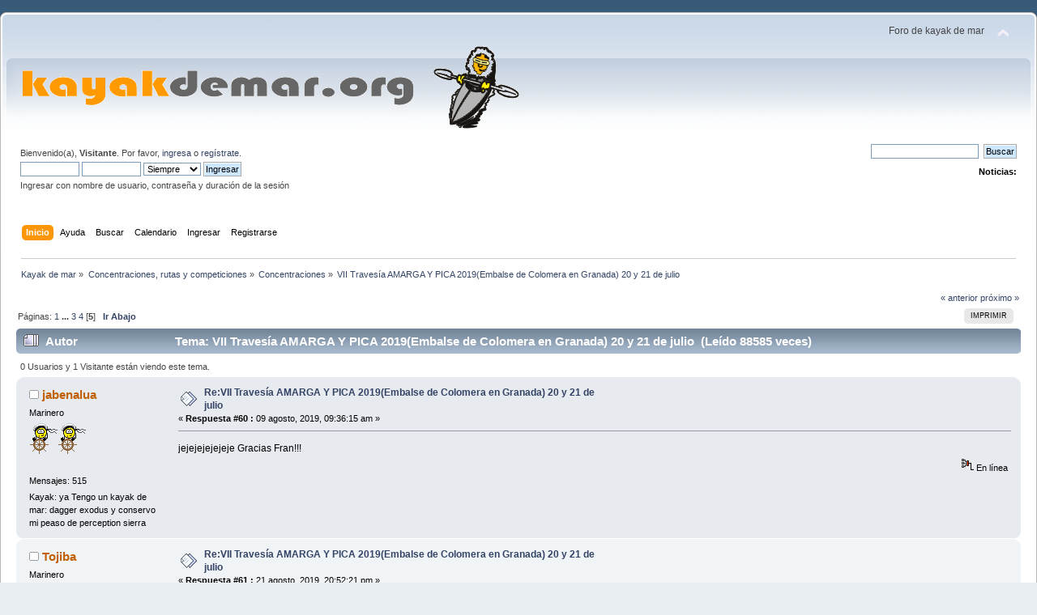

--- FILE ---
content_type: text/html; charset=UTF-8
request_url: http://www.kayakdemar.org/index.php?PHPSESSID=15c6342afe7135295a70a05db2af3331&topic=20430.0;prev_next=next
body_size: 6482
content:
<!DOCTYPE html PUBLIC "-//W3C//DTD XHTML 1.0 Transitional//EN" "http://www.w3.org/TR/xhtml1/DTD/xhtml1-transitional.dtd">
<html xmlns="http://www.w3.org/1999/xhtml">
<head>
	<link rel="stylesheet" type="text/css" href="http://www.kayakdemar.org/Themes/default/css/index.css?fin20" />
	<link rel="stylesheet" type="text/css" href="http://www.kayakdemar.org/Themes/default/css/responsive.css?fin20" />
	<link rel="stylesheet" type="text/css" href="http://www.kayakdemar.org/Themes/default/css/webkit.css" />
	<script type="text/javascript" src="http://www.kayakdemar.org/Themes/default/scripts/script.js?fin20"></script>
	<script type="text/javascript" src="http://www.kayakdemar.org/Themes/default/scripts/theme.js?fin20"></script>
	<script type="text/javascript"><!-- // --><![CDATA[
		var smf_theme_url = "http://www.kayakdemar.org/Themes/default";
		var smf_default_theme_url = "http://www.kayakdemar.org/Themes/default";
		var smf_images_url = "http://www.kayakdemar.org/Themes/default/images";
		var smf_scripturl = "http://www.kayakdemar.org/index.php?PHPSESSID=15c6342afe7135295a70a05db2af3331&amp;";
		var smf_iso_case_folding = false;
		var smf_charset = "UTF-8";
		var ajax_notification_text = "Cargando...";
		var ajax_notification_cancel_text = "Cancelar";
	// ]]></script>
	<meta http-equiv="Content-Type" content="text/html; charset=UTF-8" />
	<meta name="description" content="VII Travesía AMARGA Y PICA 2019(Embalse de Colomera en Granada) 20 y 21 de julio" />
	<meta name="keywords" content="kayak, piragua, canoa, kdm, fun run,kayak,kayak de mar" />
	<title>VII Travesía AMARGA Y PICA 2019(Embalse de Colomera en Granada) 20 y 21 de julio</title>
	<meta name="viewport" content="width=device-width, initial-scale=1" />
	<meta name="robots" content="noindex" />
	<link rel="canonical" href="http://www.kayakdemar.org/index.php?topic=23555.60" />
	<link rel="help" href="http://www.kayakdemar.org/index.php?PHPSESSID=15c6342afe7135295a70a05db2af3331&amp;action=help" />
	<link rel="search" href="http://www.kayakdemar.org/index.php?PHPSESSID=15c6342afe7135295a70a05db2af3331&amp;action=search" />
	<link rel="contents" href="http://www.kayakdemar.org/index.php?PHPSESSID=15c6342afe7135295a70a05db2af3331&amp;" />
	<link rel="alternate" type="application/rss+xml" title="Kayak de mar - RSS" href="http://www.kayakdemar.org/index.php?PHPSESSID=15c6342afe7135295a70a05db2af3331&amp;type=rss;action=.xml" />
	<link rel="prev" href="http://www.kayakdemar.org/index.php?PHPSESSID=15c6342afe7135295a70a05db2af3331&amp;topic=23555.0;prev_next=prev" />
	<link rel="next" href="http://www.kayakdemar.org/index.php?PHPSESSID=15c6342afe7135295a70a05db2af3331&amp;topic=23555.0;prev_next=next" />
	<link rel="index" href="http://www.kayakdemar.org/index.php?PHPSESSID=15c6342afe7135295a70a05db2af3331&amp;board=2.0" />
		<script type="text/javascript" src="http://www.kayakdemar.org/Themes/default/scripts/captcha.js"></script>
	<script type="text/javascript"><!-- // --><![CDATA[
		var _ohWidth = 640;
		var _ohHeight = 360;
	// ]]></script>
	<script type="text/javascript">!window.jQuery && document.write(unescape('%3Cscript src="//code.jquery.com/jquery-1.9.1.min.js"%3E%3C/script%3E'))</script>
	<script type="text/javascript" src="http://www.kayakdemar.org/Themes/default/scripts/ohyoutube.min.js"></script>
	<link rel="stylesheet" type="text/css" href="http://www.kayakdemar.org/Themes/default/css/oharaEmbed.css" />
</head>
<body>
	<div id="header"><div class="frame">
		<div id="top_section">
			<h1 class="forumtitle">
				<a href="http://www.kayakdemar.org/index.php?PHPSESSID=15c6342afe7135295a70a05db2af3331&amp;"><img src="http://www.kayakdemar.org/logoKDM.gif" alt="Kayak de mar" /></a>
			</h1>
			<img id="upshrink" src="http://www.kayakdemar.org/Themes/default/images/upshrink.png" alt="*" title="Encoger o expandir encabezado." style="display: none;" />
			<div id="siteslogan" class="floatright">Foro de kayak de mar</div>
		</div>
		<div id="upper_section" class="middletext">
			<div class="user">
				<script type="text/javascript" src="http://www.kayakdemar.org/Themes/default/scripts/sha1.js"></script>
				<form id="guest_form" action="http://www.kayakdemar.org/index.php?PHPSESSID=15c6342afe7135295a70a05db2af3331&amp;action=login2" method="post" accept-charset="UTF-8"  onsubmit="hashLoginPassword(this, '93b014df45e0d04e17433c6e4bbe4829');">
					<div class="info">Bienvenido(a), <strong>Visitante</strong>. Por favor, <a href="http://www.kayakdemar.org/index.php?PHPSESSID=15c6342afe7135295a70a05db2af3331&amp;action=login">ingresa</a> o <a href="http://www.kayakdemar.org/index.php?PHPSESSID=15c6342afe7135295a70a05db2af3331&amp;action=register">regístrate</a>.</div>
					<input type="text" name="user" size="10" class="input_text" />
					<input type="password" name="passwrd" size="10" class="input_password" />
					<select name="cookielength">
						<option value="60">1 Hora</option>
						<option value="1440">1 Día</option>
						<option value="10080">1 Semana</option>
						<option value="43200">1 Mes</option>
						<option value="-1" selected="selected">Siempre</option>
					</select>
					<input type="submit" value="Ingresar" class="button_submit" /><br />
					<div class="info">Ingresar con nombre de usuario, contraseña y duración de la sesión</div>
					<input type="hidden" name="hash_passwrd" value="" /><input type="hidden" name="cf5c9142e" value="93b014df45e0d04e17433c6e4bbe4829" />
				</form>
			</div>
			<div class="news normaltext">
				<form id="search_form" action="http://www.kayakdemar.org/index.php?PHPSESSID=15c6342afe7135295a70a05db2af3331&amp;action=search2" method="post" accept-charset="UTF-8">
					<input type="text" name="search" value="" class="input_text" />&nbsp;
					<input type="submit" name="submit" value="Buscar" class="button_submit" />
					<input type="hidden" name="advanced" value="0" />
					<input type="hidden" name="topic" value="23555" /></form>
				<h2>Noticias: </h2>
				<p></p>
			</div>
		</div>
		<br class="clear" />
		<script type="text/javascript"><!-- // --><![CDATA[
			var oMainHeaderToggle = new smc_Toggle({
				bToggleEnabled: true,
				bCurrentlyCollapsed: false,
				aSwappableContainers: [
					'upper_section'
				],
				aSwapImages: [
					{
						sId: 'upshrink',
						srcExpanded: smf_images_url + '/upshrink.png',
						altExpanded: 'Encoger o expandir encabezado.',
						srcCollapsed: smf_images_url + '/upshrink2.png',
						altCollapsed: 'Encoger o expandir encabezado.'
					}
				],
				oThemeOptions: {
					bUseThemeSettings: false,
					sOptionName: 'collapse_header',
					sSessionVar: 'cf5c9142e',
					sSessionId: '93b014df45e0d04e17433c6e4bbe4829'
				},
				oCookieOptions: {
					bUseCookie: true,
					sCookieName: 'upshrink'
				}
			});
		// ]]></script>
		<div id="main_menu">
			<ul class="dropmenu" id="menu_nav">
				<li id="button_home">
					<a class="active firstlevel" href="http://www.kayakdemar.org/index.php?PHPSESSID=15c6342afe7135295a70a05db2af3331&amp;">
						<span class="responsive_menu home"></span>

						<span class="last firstlevel">Inicio</span>
					</a>
				</li>
				<li id="button_help">
					<a class="firstlevel" href="http://www.kayakdemar.org/index.php?PHPSESSID=15c6342afe7135295a70a05db2af3331&amp;action=help">
						<span class="responsive_menu help"></span>

						<span class="firstlevel">Ayuda</span>
					</a>
				</li>
				<li id="button_search">
					<a class="firstlevel" href="http://www.kayakdemar.org/index.php?PHPSESSID=15c6342afe7135295a70a05db2af3331&amp;action=search">
						<span class="responsive_menu search"></span>

						<span class="firstlevel">Buscar</span>
					</a>
				</li>
				<li id="button_calendar">
					<a class="firstlevel" href="http://www.kayakdemar.org/index.php?PHPSESSID=15c6342afe7135295a70a05db2af3331&amp;action=calendar">
						<span class="responsive_menu calendar"></span>

						<span class="firstlevel">Calendario</span>
					</a>
				</li>
				<li id="button_login">
					<a class="firstlevel" href="http://www.kayakdemar.org/index.php?PHPSESSID=15c6342afe7135295a70a05db2af3331&amp;action=login">
						<span class="responsive_menu login"></span>

						<span class="firstlevel">Ingresar</span>
					</a>
				</li>
				<li id="button_register">
					<a class="firstlevel" href="http://www.kayakdemar.org/index.php?PHPSESSID=15c6342afe7135295a70a05db2af3331&amp;action=register">
						<span class="responsive_menu register"></span>

						<span class="last firstlevel">Registrarse</span>
					</a>
				</li>
			</ul>
		</div>
		<br class="clear" />
	</div></div>
	<div id="content_section"><div class="frame">
		<div id="main_content_section">
	<div class="navigate_section">
		<ul>
			<li>
				<a href="http://www.kayakdemar.org/index.php?PHPSESSID=15c6342afe7135295a70a05db2af3331&amp;"><span>Kayak de mar</span></a> &#187;
			</li>
			<li>
				<a href="http://www.kayakdemar.org/index.php?PHPSESSID=15c6342afe7135295a70a05db2af3331&amp;#c2"><span>Concentraciones, rutas y competiciones</span></a> &#187;
			</li>
			<li>
				<a href="http://www.kayakdemar.org/index.php?PHPSESSID=15c6342afe7135295a70a05db2af3331&amp;board=2.0"><span>Concentraciones</span></a> &#187;
			</li>
			<li class="last">
				<a href="http://www.kayakdemar.org/index.php?PHPSESSID=15c6342afe7135295a70a05db2af3331&amp;topic=23555.0"><span>VII Travesía AMARGA Y PICA 2019(Embalse de Colomera en Granada) 20 y 21 de julio</span></a>
			</li>
		</ul>
	</div>
			<a id="top"></a>
			<a id="msg268701"></a>
			<div class="pagesection">
				<div class="nextlinks"><a href="http://www.kayakdemar.org/index.php?PHPSESSID=15c6342afe7135295a70a05db2af3331&amp;topic=23555.0;prev_next=prev#new">&laquo; anterior</a> <a href="http://www.kayakdemar.org/index.php?PHPSESSID=15c6342afe7135295a70a05db2af3331&amp;topic=23555.0;prev_next=next#new">próximo &raquo;</a></div>
		<div class="buttonlist floatright">
			<ul>
				<li><a class="button_strip_print" href="http://www.kayakdemar.org/index.php?PHPSESSID=15c6342afe7135295a70a05db2af3331&amp;action=printpage;topic=23555.0" rel="new_win nofollow"><span class="last">Imprimir</span></a></li>
			</ul>
		</div>
				<div class="pagelinks floatleft">Páginas: <a class="navPages" href="http://www.kayakdemar.org/index.php?PHPSESSID=15c6342afe7135295a70a05db2af3331&amp;topic=23555.0">1</a> <span style="font-weight: bold;" onclick="expandPages(this, 'http://www.kayakdemar.org/index.php'+'?topic=23555.%1$d', 15, 30, 15);" onmouseover="this.style.cursor = 'pointer';"> ... </span><a class="navPages" href="http://www.kayakdemar.org/index.php?PHPSESSID=15c6342afe7135295a70a05db2af3331&amp;topic=23555.30">3</a> <a class="navPages" href="http://www.kayakdemar.org/index.php?PHPSESSID=15c6342afe7135295a70a05db2af3331&amp;topic=23555.45">4</a> [<strong>5</strong>]   &nbsp;&nbsp;<a href="#lastPost"><strong>Ir Abajo</strong></a></div>
			</div>
			<div id="forumposts">
				<div class="cat_bar">
					<h3 class="catbg">
						<img src="http://www.kayakdemar.org/Themes/default/images/topic/veryhot_post.gif" align="bottom" alt="" />
						<span id="author">Autor</span>
						Tema: VII Travesía AMARGA Y PICA 2019(Embalse de Colomera en Granada) 20 y 21 de julio &nbsp;(Leído 88585 veces)
					</h3>
				</div>
				<p id="whoisviewing" class="smalltext">0 Usuarios y 1 Visitante están viendo este tema.
				</p>
				<form action="http://www.kayakdemar.org/index.php?PHPSESSID=15c6342afe7135295a70a05db2af3331&amp;action=quickmod2;topic=23555.60" method="post" accept-charset="UTF-8" name="quickModForm" id="quickModForm" style="margin: 0;" onsubmit="return oQuickModify.bInEditMode ? oQuickModify.modifySave('93b014df45e0d04e17433c6e4bbe4829', 'cf5c9142e') : false">
				<div class="windowbg">
					<span class="topslice"><span></span></span>
					<div class="post_wrapper">
						<div class="poster">
							<h4>
								<img src="http://www.kayakdemar.org/Themes/default/images/useroff.gif" alt="Desconectado" />
								<a href="http://www.kayakdemar.org/index.php?PHPSESSID=15c6342afe7135295a70a05db2af3331&amp;action=profile;u=6490" title="Ver perfil de jabenalua">jabenalua</a>
							</h4>
							<ul class="reset smalltext" id="msg_268701_extra_info">
								<li class="postgroup">Marinero</li>
								<li class="stars"><img src="http://www.kayakdemar.org/Themes/default/images/marinero.gif" alt="*" /><img src="http://www.kayakdemar.org/Themes/default/images/marinero.gif" alt="*" /></li>
								<li class="avatar">
									<a href="http://www.kayakdemar.org/index.php?PHPSESSID=15c6342afe7135295a70a05db2af3331&amp;action=profile;u=6490">
										<img class="avatar" src="http://www.kayakdemar.org/index.php?PHPSESSID=15c6342afe7135295a70a05db2af3331&amp;action=dlattach;attach=11841;type=avatar" alt="" />
									</a>
								</li>
								<li class="postcount">Mensajes: 515</li>
								<li class="profile">
									<ul>
									</ul>
								</li>
								<li class="custom">Kayak: ya Tengo un kayak de mar: dagger exodus y conservo mi peaso de  perception sierra</li>
							</ul>
						</div>
						<div class="postarea">
							<div class="flow_hidden">
								<div class="keyinfo">
									<div class="messageicon">
										<img src="http://www.kayakdemar.org/Themes/default/images/post/xx.gif" alt="" />
									</div>
									<h5 id="subject_268701">
										<a href="http://www.kayakdemar.org/index.php?PHPSESSID=15c6342afe7135295a70a05db2af3331&amp;topic=23555.msg268701#msg268701" rel="nofollow">Re:VII Travesía AMARGA Y PICA 2019(Embalse de Colomera en Granada) 20 y 21 de julio</a>
									</h5>
									<div class="smalltext">&#171; <strong>Respuesta #60 :</strong> 09 agosto, 2019, 09:36:15 am &#187;</div>
									<div id="msg_268701_quick_mod"></div>
								</div>
							</div>
							<div class="post">
								<div class="inner" id="msg_268701">jejejejejejeje Gracias Fran!!!</div>
							</div>
						</div>
						<div class="moderatorbar">
							<div class="smalltext modified" id="modified_268701">
							</div>
							<div class="smalltext reportlinks">
								<img src="http://www.kayakdemar.org/Themes/default/images/ip.gif" alt="" />
								En línea
							</div>
						</div>
					</div>
					<span class="botslice"><span></span></span>
				</div>
				<hr class="post_separator" />
				<a id="msg268821"></a>
				<div class="windowbg2">
					<span class="topslice"><span></span></span>
					<div class="post_wrapper">
						<div class="poster">
							<h4>
								<img src="http://www.kayakdemar.org/Themes/default/images/useroff.gif" alt="Desconectado" />
								<a href="http://www.kayakdemar.org/index.php?PHPSESSID=15c6342afe7135295a70a05db2af3331&amp;action=profile;u=7132" title="Ver perfil de Tojiba">Tojiba</a>
							</h4>
							<ul class="reset smalltext" id="msg_268821_extra_info">
								<li class="postgroup">Marinero</li>
								<li class="stars"><img src="http://www.kayakdemar.org/Themes/default/images/marinero.gif" alt="*" /><img src="http://www.kayakdemar.org/Themes/default/images/marinero.gif" alt="*" /></li>
								<li class="postcount">Mensajes: 116</li>
								<li class="profile">
									<ul>
									</ul>
								</li>
								<li class="custom">Kayak: Groenlandes, Gronland K, Gronland M</li>
							</ul>
						</div>
						<div class="postarea">
							<div class="flow_hidden">
								<div class="keyinfo">
									<div class="messageicon">
										<img src="http://www.kayakdemar.org/Themes/default/images/post/xx.gif" alt="" />
									</div>
									<h5 id="subject_268821">
										<a href="http://www.kayakdemar.org/index.php?PHPSESSID=15c6342afe7135295a70a05db2af3331&amp;topic=23555.msg268821#msg268821" rel="nofollow">Re:VII Travesía AMARGA Y PICA 2019(Embalse de Colomera en Granada) 20 y 21 de julio</a>
									</h5>
									<div class="smalltext">&#171; <strong>Respuesta #61 :</strong> 21 agosto, 2019, 20:52:21 pm &#187;</div>
									<div id="msg_268821_quick_mod"></div>
								</div>
							</div>
							<div class="post">
								<div class="inner" id="msg_268821">&nbsp;Por fin he podido subir las fotos de la quedada. <br />Os dejo el enlace para que las podáis ver.<br /><br /><a href="https://photos.app.goo.gl/UyTGVq6MfmWnBmiQ9" class="bbc_link" target="_blank" rel="noopener noreferrer">https://photos.app.goo.gl/UyTGVq6MfmWnBmiQ9</a><br /><br />Como siempre agradecer el gran esfuerzo que hace Jose año tras año para que esta quedada siga adelante.<br />El año que viene más.<br /></div>
							</div>
						</div>
						<div class="moderatorbar">
							<div class="smalltext modified" id="modified_268821">
							</div>
							<div class="smalltext reportlinks">
								<img src="http://www.kayakdemar.org/Themes/default/images/ip.gif" alt="" />
								En línea
							</div>
							<div class="signature" id="msg_268821_signature">Buen azul.</div>
						</div>
					</div>
					<span class="botslice"><span></span></span>
				</div>
				<hr class="post_separator" />
				<a id="msg268822"></a>
				<div class="windowbg">
					<span class="topslice"><span></span></span>
					<div class="post_wrapper">
						<div class="poster">
							<h4>
								<img src="http://www.kayakdemar.org/Themes/default/images/useroff.gif" alt="Desconectado" />
								<a href="http://www.kayakdemar.org/index.php?PHPSESSID=15c6342afe7135295a70a05db2af3331&amp;action=profile;u=3519" title="Ver perfil de maresdelsur">maresdelsur</a>
							</h4>
							<ul class="reset smalltext" id="msg_268822_extra_info">
								<li class="postgroup">Marinero</li>
								<li class="stars"><img src="http://www.kayakdemar.org/Themes/default/images/marinero.gif" alt="*" /><img src="http://www.kayakdemar.org/Themes/default/images/marinero.gif" alt="*" /></li>
								<li class="postcount">Mensajes: 1548</li>
								<li class="profile">
									<ul>
									</ul>
								</li>
								<li class="custom">Kayak: Night Heron y Petrel</li>
							</ul>
						</div>
						<div class="postarea">
							<div class="flow_hidden">
								<div class="keyinfo">
									<div class="messageicon">
										<img src="http://www.kayakdemar.org/Themes/default/images/post/xx.gif" alt="" />
									</div>
									<h5 id="subject_268822">
										<a href="http://www.kayakdemar.org/index.php?PHPSESSID=15c6342afe7135295a70a05db2af3331&amp;topic=23555.msg268822#msg268822" rel="nofollow">Re:VII Travesía AMARGA Y PICA 2019(Embalse de Colomera en Granada) 20 y 21 de julio</a>
									</h5>
									<div class="smalltext">&#171; <strong>Respuesta #62 :</strong> 21 agosto, 2019, 21:36:10 pm &#187;</div>
									<div id="msg_268822_quick_mod"></div>
								</div>
							</div>
							<div class="post">
								<div class="inner" id="msg_268822">Gracias Cándida!<br />Preciosas fotos!! <img src="http://www.kayakdemar.org/Smileys/default/smiley.gif" alt="&#58;smiley&#58;" title="smiley" class="smiley" /></div>
							</div>
						</div>
						<div class="moderatorbar">
							<div class="smalltext modified" id="modified_268822">
							</div>
							<div class="smalltext reportlinks">
								<img src="http://www.kayakdemar.org/Themes/default/images/ip.gif" alt="" />
								En línea
							</div>
							<div class="signature" id="msg_268822_signature"><a href="http://www.nautiluskayaks.es/" class="bbc_link" target="_blank" rel="noopener noreferrer">http://www.nautiluskayaks.es/</a></div>
						</div>
					</div>
					<span class="botslice"><span></span></span>
				</div>
				<hr class="post_separator" />
				<a id="msg268825"></a>
				<div class="windowbg2">
					<span class="topslice"><span></span></span>
					<div class="post_wrapper">
						<div class="poster">
							<h4>
								<img src="http://www.kayakdemar.org/Themes/default/images/useroff.gif" alt="Desconectado" />
								<a href="http://www.kayakdemar.org/index.php?PHPSESSID=15c6342afe7135295a70a05db2af3331&amp;action=profile;u=5413" title="Ver perfil de Rafa - Mular">Rafa - Mular</a>
							</h4>
							<ul class="reset smalltext" id="msg_268825_extra_info">
								<li class="postgroup">Marinero</li>
								<li class="stars"><img src="http://www.kayakdemar.org/Themes/default/images/marinero.gif" alt="*" /><img src="http://www.kayakdemar.org/Themes/default/images/marinero.gif" alt="*" /></li>
								<li class="avatar">
									<a href="http://www.kayakdemar.org/index.php?PHPSESSID=15c6342afe7135295a70a05db2af3331&amp;action=profile;u=5413">
										<img class="avatar" src="http://www.kayakdemar.org/index.php?PHPSESSID=15c6342afe7135295a70a05db2af3331&amp;action=dlattach;attach=13768;type=avatar" alt="" />
									</a>
								</li>
								<li class="postcount">Mensajes: 828</li>
								<li class="profile">
									<ul>
										<li><a href="http://es.wikipedia.org/wiki/Tursiops_truncatus" title="Delfín mular (Tursiops truncatus)" target="_blank" rel="noopener noreferrer" class="new_win"><img src="http://www.kayakdemar.org/Themes/default/images/www_sm.gif" alt="Delfín mular (Tursiops truncatus)" /></a></li>
									</ul>
								</li>
								<li class="custom">Kayak: Skua (Fun Run) - Marlin Prilite (Prijon)</li>
							</ul>
						</div>
						<div class="postarea">
							<div class="flow_hidden">
								<div class="keyinfo">
									<div class="messageicon">
										<img src="http://www.kayakdemar.org/Themes/default/images/post/xx.gif" alt="" />
									</div>
									<h5 id="subject_268825">
										<a href="http://www.kayakdemar.org/index.php?PHPSESSID=15c6342afe7135295a70a05db2af3331&amp;topic=23555.msg268825#msg268825" rel="nofollow">Re:VII Travesía AMARGA Y PICA 2019(Embalse de Colomera en Granada) 20 y 21 de julio</a>
									</h5>
									<div class="smalltext">&#171; <strong>Respuesta #63 :</strong> 22 agosto, 2019, 22:33:01 pm &#187;</div>
									<div id="msg_268825_quick_mod"></div>
								</div>
							</div>
							<div class="post">
								<div class="inner" id="msg_268825">Estupendo reportaje. ¡Gracias!</div>
							</div>
						</div>
						<div class="moderatorbar">
							<div class="smalltext modified" id="modified_268825">
							</div>
							<div class="smalltext reportlinks">
								<img src="http://www.kayakdemar.org/Themes/default/images/ip.gif" alt="" />
								En línea
							</div>
							<div class="signature" id="msg_268825_signature">&quot;No se distingue a los amigos de los enemigos hasta que el hielo se quiebra&quot;. Proverbio inuit.</div>
						</div>
					</div>
					<span class="botslice"><span></span></span>
				</div>
				<hr class="post_separator" />
				<a id="msg268851"></a>
				<div class="windowbg">
					<span class="topslice"><span></span></span>
					<div class="post_wrapper">
						<div class="poster">
							<h4>
								<img src="http://www.kayakdemar.org/Themes/default/images/useroff.gif" alt="Desconectado" />
								<a href="http://www.kayakdemar.org/index.php?PHPSESSID=15c6342afe7135295a70a05db2af3331&amp;action=profile;u=6490" title="Ver perfil de jabenalua">jabenalua</a>
							</h4>
							<ul class="reset smalltext" id="msg_268851_extra_info">
								<li class="postgroup">Marinero</li>
								<li class="stars"><img src="http://www.kayakdemar.org/Themes/default/images/marinero.gif" alt="*" /><img src="http://www.kayakdemar.org/Themes/default/images/marinero.gif" alt="*" /></li>
								<li class="avatar">
									<a href="http://www.kayakdemar.org/index.php?PHPSESSID=15c6342afe7135295a70a05db2af3331&amp;action=profile;u=6490">
										<img class="avatar" src="http://www.kayakdemar.org/index.php?PHPSESSID=15c6342afe7135295a70a05db2af3331&amp;action=dlattach;attach=11841;type=avatar" alt="" />
									</a>
								</li>
								<li class="postcount">Mensajes: 515</li>
								<li class="profile">
									<ul>
									</ul>
								</li>
								<li class="custom">Kayak: ya Tengo un kayak de mar: dagger exodus y conservo mi peaso de  perception sierra</li>
							</ul>
						</div>
						<div class="postarea">
							<div class="flow_hidden">
								<div class="keyinfo">
									<div class="messageicon">
										<img src="http://www.kayakdemar.org/Themes/default/images/post/xx.gif" alt="" />
									</div>
									<h5 id="subject_268851">
										<a href="http://www.kayakdemar.org/index.php?PHPSESSID=15c6342afe7135295a70a05db2af3331&amp;topic=23555.msg268851#msg268851" rel="nofollow">Re:VII Travesía AMARGA Y PICA 2019(Embalse de Colomera en Granada) 20 y 21 de julio</a>
									</h5>
									<div class="smalltext">&#171; <strong>Respuesta #64 :</strong> 26 agosto, 2019, 17:59:38 pm &#187;</div>
									<div id="msg_268851_quick_mod"></div>
								</div>
							</div>
							<div class="post">
								<div class="inner" id="msg_268851">Muchas gracias Candida por las fotos y por venir cada año. Un besote gordo!!</div>
							</div>
						</div>
						<div class="moderatorbar">
							<div class="smalltext modified" id="modified_268851">
							</div>
							<div class="smalltext reportlinks">
								<img src="http://www.kayakdemar.org/Themes/default/images/ip.gif" alt="" />
								En línea
							</div>
						</div>
					</div>
					<span class="botslice"><span></span></span>
				</div>
				<hr class="post_separator" />
				<a id="msg274176"></a>
				<div class="windowbg2">
					<span class="topslice"><span></span></span>
					<div class="post_wrapper">
						<div class="poster">
							<h4>
								<img src="http://www.kayakdemar.org/Themes/default/images/useroff.gif" alt="Desconectado" />
								<a href="http://www.kayakdemar.org/index.php?PHPSESSID=15c6342afe7135295a70a05db2af3331&amp;action=profile;u=16313" title="Ver perfil de pedrotorres">pedrotorres</a>
							</h4>
							<ul class="reset smalltext" id="msg_274176_extra_info">
								<li class="postgroup">Grumete</li>
								<li class="stars"><img src="http://www.kayakdemar.org/Themes/default/images/marinero.gif" alt="*" /></li>
								<li class="postcount">Mensajes: 13</li>
								<li class="profile">
									<ul>
									</ul>
								</li>
								<li class="custom">Kayak: De todo un poco</li>
							</ul>
						</div>
						<div class="postarea">
							<div class="flow_hidden">
								<div class="keyinfo">
									<div class="messageicon">
										<img src="http://www.kayakdemar.org/Themes/default/images/post/xx.gif" alt="" />
									</div>
									<h5 id="subject_274176">
										<a href="http://www.kayakdemar.org/index.php?PHPSESSID=15c6342afe7135295a70a05db2af3331&amp;topic=23555.msg274176#msg274176" rel="nofollow">Re:VII Travesía AMARGA Y PICA 2019(Embalse de Colomera en Granada) 20 y 21 de julio</a>
									</h5>
									<div class="smalltext">&#171; <strong>Respuesta #65 :</strong> 27 mayo, 2021, 17:36:24 pm &#187;</div>
									<div id="msg_274176_quick_mod"></div>
								</div>
							</div>
							<div class="post">
								<div class="inner" id="msg_274176">Este tipo de eventos son el motivo de darme de alta en el foro. <br /><br />A ver si pronto podemos recuperar la normalidad y nos conocemos en eventos como este. <br /><br />Fdo. Malagueño - Esteponero</div>
							</div>
						</div>
						<div class="moderatorbar">
							<div class="smalltext modified" id="modified_274176">
							</div>
							<div class="smalltext reportlinks">
								<img src="http://www.kayakdemar.org/Themes/default/images/ip.gif" alt="" />
								En línea
							</div>
						</div>
					</div>
					<span class="botslice"><span></span></span>
				</div>
				<hr class="post_separator" />
				<a id="msg274656"></a><a id="new"></a>
				<div class="windowbg">
					<span class="topslice"><span></span></span>
					<div class="post_wrapper">
						<div class="poster">
							<h4>
								<img src="http://www.kayakdemar.org/Themes/default/images/useroff.gif" alt="Desconectado" />
								<a href="http://www.kayakdemar.org/index.php?PHPSESSID=15c6342afe7135295a70a05db2af3331&amp;action=profile;u=6490" title="Ver perfil de jabenalua">jabenalua</a>
							</h4>
							<ul class="reset smalltext" id="msg_274656_extra_info">
								<li class="postgroup">Marinero</li>
								<li class="stars"><img src="http://www.kayakdemar.org/Themes/default/images/marinero.gif" alt="*" /><img src="http://www.kayakdemar.org/Themes/default/images/marinero.gif" alt="*" /></li>
								<li class="avatar">
									<a href="http://www.kayakdemar.org/index.php?PHPSESSID=15c6342afe7135295a70a05db2af3331&amp;action=profile;u=6490">
										<img class="avatar" src="http://www.kayakdemar.org/index.php?PHPSESSID=15c6342afe7135295a70a05db2af3331&amp;action=dlattach;attach=11841;type=avatar" alt="" />
									</a>
								</li>
								<li class="postcount">Mensajes: 515</li>
								<li class="profile">
									<ul>
									</ul>
								</li>
								<li class="custom">Kayak: ya Tengo un kayak de mar: dagger exodus y conservo mi peaso de  perception sierra</li>
							</ul>
						</div>
						<div class="postarea">
							<div class="flow_hidden">
								<div class="keyinfo">
									<div class="messageicon">
										<img src="http://www.kayakdemar.org/Themes/default/images/post/xx.gif" alt="" />
									</div>
									<h5 id="subject_274656">
										<a href="http://www.kayakdemar.org/index.php?PHPSESSID=15c6342afe7135295a70a05db2af3331&amp;topic=23555.msg274656#msg274656" rel="nofollow">Re:VII Travesía AMARGA Y PICA 2019(Embalse de Colomera en Granada) 20 y 21 de julio</a>
									</h5>
									<div class="smalltext">&#171; <strong>Respuesta #66 :</strong> 29 julio, 2021, 19:31:03 pm &#187;</div>
									<div id="msg_274656_quick_mod"></div>
								</div>
							</div>
							<div class="post">
								<div class="inner" id="msg_274656">A ver si el año que viene podemos retomarlo Pedrotorres. Un saludo a todos </div>
							</div>
						</div>
						<div class="moderatorbar">
							<div class="smalltext modified" id="modified_274656">
							</div>
							<div class="smalltext reportlinks">
								<img src="http://www.kayakdemar.org/Themes/default/images/ip.gif" alt="" />
								En línea
							</div>
						</div>
					</div>
					<span class="botslice"><span></span></span>
				</div>
				<hr class="post_separator" />
				</form>
			</div>
			<a id="lastPost"></a>
			<div class="pagesection">
				
		<div class="buttonlist floatright">
			<ul>
				<li><a class="button_strip_print" href="http://www.kayakdemar.org/index.php?PHPSESSID=15c6342afe7135295a70a05db2af3331&amp;action=printpage;topic=23555.0" rel="new_win nofollow"><span class="last">Imprimir</span></a></li>
			</ul>
		</div>
				<div class="pagelinks floatleft">Páginas: <a class="navPages" href="http://www.kayakdemar.org/index.php?PHPSESSID=15c6342afe7135295a70a05db2af3331&amp;topic=23555.0">1</a> <span style="font-weight: bold;" onclick="expandPages(this, 'http://www.kayakdemar.org/index.php'+'?topic=23555.%1$d', 15, 30, 15);" onmouseover="this.style.cursor = 'pointer';"> ... </span><a class="navPages" href="http://www.kayakdemar.org/index.php?PHPSESSID=15c6342afe7135295a70a05db2af3331&amp;topic=23555.30">3</a> <a class="navPages" href="http://www.kayakdemar.org/index.php?PHPSESSID=15c6342afe7135295a70a05db2af3331&amp;topic=23555.45">4</a> [<strong>5</strong>]   &nbsp;&nbsp;<a href="#top"><strong>Ir Arriba</strong></a></div>
				<div class="nextlinks_bottom"><a href="http://www.kayakdemar.org/index.php?PHPSESSID=15c6342afe7135295a70a05db2af3331&amp;topic=23555.0;prev_next=prev#new">&laquo; anterior</a> <a href="http://www.kayakdemar.org/index.php?PHPSESSID=15c6342afe7135295a70a05db2af3331&amp;topic=23555.0;prev_next=next#new">próximo &raquo;</a></div>
			</div>
	<div class="navigate_section">
		<ul>
			<li>
				<a href="http://www.kayakdemar.org/index.php?PHPSESSID=15c6342afe7135295a70a05db2af3331&amp;"><span>Kayak de mar</span></a> &#187;
			</li>
			<li>
				<a href="http://www.kayakdemar.org/index.php?PHPSESSID=15c6342afe7135295a70a05db2af3331&amp;#c2"><span>Concentraciones, rutas y competiciones</span></a> &#187;
			</li>
			<li>
				<a href="http://www.kayakdemar.org/index.php?PHPSESSID=15c6342afe7135295a70a05db2af3331&amp;board=2.0"><span>Concentraciones</span></a> &#187;
			</li>
			<li class="last">
				<a href="http://www.kayakdemar.org/index.php?PHPSESSID=15c6342afe7135295a70a05db2af3331&amp;topic=23555.0"><span>VII Travesía AMARGA Y PICA 2019(Embalse de Colomera en Granada) 20 y 21 de julio</span></a>
			</li>
		</ul>
	</div>
			<div id="moderationbuttons"></div>
			<div class="plainbox" id="display_jump_to">&nbsp;</div>
		<br class="clear" />
			<form action="http://www.kayakdemar.org/index.php?PHPSESSID=15c6342afe7135295a70a05db2af3331&amp;action=spellcheck" method="post" accept-charset="UTF-8" name="spell_form" id="spell_form" target="spellWindow"><input type="hidden" name="spellstring" value="" /></form>
				<script type="text/javascript" src="http://www.kayakdemar.org/Themes/default/scripts/spellcheck.js"></script>
				<script type="text/javascript" src="http://www.kayakdemar.org/Themes/default/scripts/topic.js"></script>
				<script type="text/javascript"><!-- // --><![CDATA[
					if ('XMLHttpRequest' in window)
					{
						var oQuickModify = new QuickModify({
							sScriptUrl: smf_scripturl,
							bShowModify: true,
							iTopicId: 23555,
							sTemplateBodyEdit: '\n\t\t\t\t\t\t\t\t<div id="quick_edit_body_container" style="width: 90%">\n\t\t\t\t\t\t\t\t\t<div id="error_box" style="padding: 4px;" class="error"><' + '/div>\n\t\t\t\t\t\t\t\t\t<textarea class="editor" name="message" rows="12" style="width: 100%; margin-bottom: 10px;" tabindex="1">%body%<' + '/textarea><br />\n\t\t\t\t\t\t\t\t\t<input type="hidden" name="cf5c9142e" value="93b014df45e0d04e17433c6e4bbe4829" />\n\t\t\t\t\t\t\t\t\t<input type="hidden" name="topic" value="23555" />\n\t\t\t\t\t\t\t\t\t<input type="hidden" name="msg" value="%msg_id%" />\n\t\t\t\t\t\t\t\t\t<div class="righttext">\n\t\t\t\t\t\t\t\t\t\t<input type="submit" name="post" value="Guardar" tabindex="2" onclick="return oQuickModify.modifySave(\'93b014df45e0d04e17433c6e4bbe4829\', \'cf5c9142e\');" accesskey="s" class="button_submit" />&nbsp;&nbsp;<input type="button" value="Revisar Ortografía" tabindex="3" onclick="spellCheck(\'quickModForm\', \'message\');" class="button_submit" />&nbsp;&nbsp;<input type="submit" name="cancel" value="Cancelar" tabindex="4" onclick="return oQuickModify.modifyCancel();" class="button_submit" />\n\t\t\t\t\t\t\t\t\t<' + '/div>\n\t\t\t\t\t\t\t\t<' + '/div>',
							sTemplateSubjectEdit: '<input type="text" style="width: 90%;" name="subject" value="%subject%" size="80" maxlength="80" tabindex="5" class="input_text" />',
							sTemplateBodyNormal: '%body%',
							sTemplateSubjectNormal: '<a hr'+'ef="http://www.kayakdemar.org/index.php?PHPSESSID=15c6342afe7135295a70a05db2af3331&amp;'+'?topic=23555.msg%msg_id%#msg%msg_id%" rel="nofollow">%subject%<' + '/a>',
							sTemplateTopSubject: 'Tema: %subject% &nbsp;(Leído 88585 veces)',
							sErrorBorderStyle: '1px solid red'
						});

						aJumpTo[aJumpTo.length] = new JumpTo({
							sContainerId: "display_jump_to",
							sJumpToTemplate: "<label class=\"smalltext\" for=\"%select_id%\">Ir a:<" + "/label> %dropdown_list%",
							iCurBoardId: 2,
							iCurBoardChildLevel: 0,
							sCurBoardName: "Concentraciones",
							sBoardChildLevelIndicator: "==",
							sBoardPrefix: "=> ",
							sCatSeparator: "-----------------------------",
							sCatPrefix: "",
							sGoButtonLabel: "ir"
						});

						aIconLists[aIconLists.length] = new IconList({
							sBackReference: "aIconLists[" + aIconLists.length + "]",
							sIconIdPrefix: "msg_icon_",
							sScriptUrl: smf_scripturl,
							bShowModify: true,
							iBoardId: 2,
							iTopicId: 23555,
							sSessionId: "93b014df45e0d04e17433c6e4bbe4829",
							sSessionVar: "cf5c9142e",
							sLabelIconList: "Icono de mensaje",
							sBoxBackground: "transparent",
							sBoxBackgroundHover: "#ffffff",
							iBoxBorderWidthHover: 1,
							sBoxBorderColorHover: "#adadad" ,
							sContainerBackground: "#ffffff",
							sContainerBorder: "1px solid #adadad",
							sItemBorder: "1px solid #ffffff",
							sItemBorderHover: "1px dotted gray",
							sItemBackground: "transparent",
							sItemBackgroundHover: "#e0e0f0"
						});
					}
				// ]]></script>
			<script type="text/javascript"><!-- // --><![CDATA[
				var verificationpostHandle = new smfCaptcha("http://www.kayakdemar.org/index.php?PHPSESSID=15c6342afe7135295a70a05db2af3331&amp;action=verificationcode;vid=post;rand=3a54334e229679e3f4935e492c57b701", "post", 1);
			// ]]></script>
		</div>
	</div></div>
	<div id="footer_section"><div class="frame">
		<ul class="reset">
			<li class="copyright">
			<span class="smalltext" style="display: inline; visibility: visible; font-family: Verdana, Arial, sans-serif;"><a href="http://www.simplemachines.org/" title="Foro Simple Machines" target="_blank" class="new_win">Powered by SMF 2.0.17</a> | <a href="http://www.simplemachines.org/about/copyright.php" title="Software Libre para Foros" target="_blank" class="new_win">SMF &copy; 2006&ndash;2009, Simple Machines LLC</a> | <a id="button_agreement" href="http://www.kayakdemar.org/index.php?PHPSESSID=15c6342afe7135295a70a05db2af3331&amp;action=agreement"><span>Terms and Policies</span></a>
			</span></li>
			<li><a id="button_xhtml" href="http://validator.w3.org/check?uri=referer" target="_blank" class="new_win" title="XHTML 1.0 válido!"><span>XHTML</span></a></li>
			<li><a id="button_rss" href="http://www.kayakdemar.org/index.php?PHPSESSID=15c6342afe7135295a70a05db2af3331&amp;action=.xml;type=rss" class="new_win"><span>RSS</span></a></li>
			<li class="last"><a id="button_wap2" href="http://www.kayakdemar.org/index.php?PHPSESSID=15c6342afe7135295a70a05db2af3331&amp;wap2" class="new_win"><span>WAP2</span></a></li>
		</ul>
	</div></div>
</body></html>